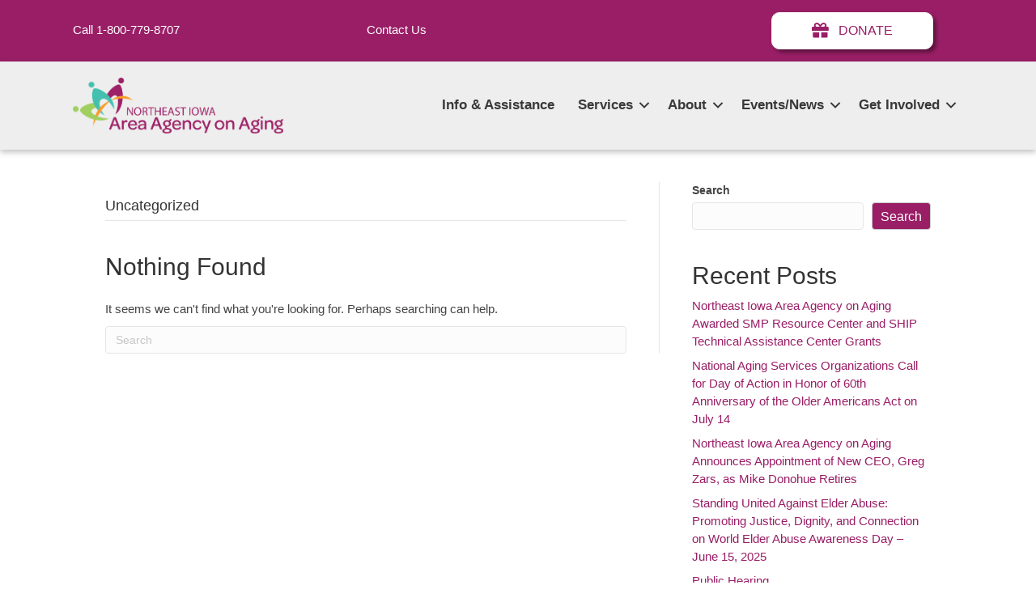

--- FILE ---
content_type: text/css
request_url: https://nei3a.org/wp-content/themes/bb-theme-child/style.css?ver=6.8.3
body_size: 107
content:
/*
Theme Name: Beaver Builder Child Theme
Theme URI: http://www.wpbeaverbuilder.com
Version: 1.0
Description: An example child theme that can be used as a starting point for custom development.
Author: The Beaver Builder Team
Author URI: http://www.fastlinemedia.com
template: bb-theme
*/

/* Add your custom styles here... */ 

.give-form-569 .recognition{
display:none;
}
.give-form-569 .memorial{
display:none !important;
}

.give-form-569 div#give-yes-no-wrap {
    display: none;
}